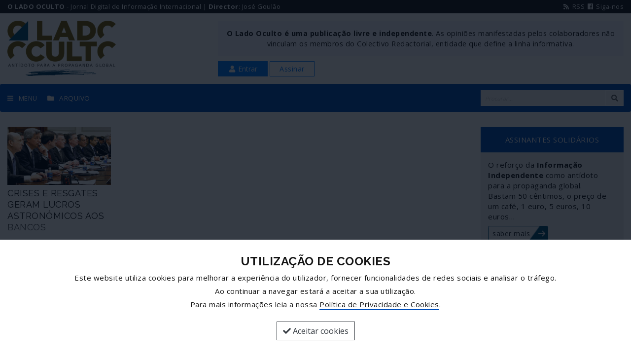

--- FILE ---
content_type: text/html; charset=utf-8
request_url: https://www.oladooculto.com/noticias.php?search=&tag=Washington%20Post&pn=3
body_size: 4750
content:
<!doctype html>
<html lang="pt">
<head>
<meta charset="utf-8">
<meta name="viewport" content="width=device-width, initial-scale=1.0">
<title>O Lado Oculto - Antídoto para a propaganda global</title>
<meta name="description" content="">
<meta property="og:image" content="https://www.oladooculto.com/images/og-image.png">
<meta property="og:image:type" content="image/png">
<meta property="og:image:width" content="800">
<meta property="og:image:height" content="408">
<meta property="og:image:alt" content="">
<meta property="og:description" content="">
<meta property="og:title" content="O Lado Oculto - Antídoto para a propaganda global">
<meta property="og:url" content="https://www.oladooculto.com//noticias.php?search=&tag=Washington%20Post&pn=3">
<meta property="og:site_name" content="O Lado Oculto">
<link rel="apple-touch-icon" sizes="180x180" href="images/apple-touch-icon.png">
<link rel="icon" type="image/png" sizes="32x32" href="images/favicon-32x32.png">
<link rel="icon" type="image/png" sizes="16x16" href="images/favicon-16x16.png">
<link rel="manifest" href="site.webmanifest">
<link rel="mask-icon" href="images/safari-pinned-tab.svg" color="#5bbad5">
<link rel="shortcut icon" href="images/favicon.ico">
<meta name="msapplication-TileColor" content="#da532c">
<meta name="msapplication-config" content="browserconfig.xml">
<meta name="theme-color" content="#ffffff">
<link rel="dns-prefetch" href="https://fonts.googleapis.com">
<link rel="stylesheet" type="text/css" href="font-awesome/css/fontawesome.min.css">
<link rel="stylesheet" type="text/css" href="font-awesome/css/all.css">
<link rel="stylesheet" type="text/css" href="bootstrap/css/bootstrap.min.css">
<link rel="stylesheet" type="text/css" href="css/style.css?1762675274">
<script src="js/jquery.min.js"></script>
</head>
<body>
<div id="prevent _click"></div>
<header>
	<div class="header-section-1">
		<div class="container-fluid">
			<div class="row">
				<div class="col-9">
					<p><strong>O LADO OCULTO</strong> - Jornal Digital de Informação Internacional | <strong>Director</strong>: José Goulão</p>
				</div>
				<div class="col-3 text-right">
					<p><a target="_blank" href="RSS.php"><i class="fas fa-fw fa-rss"></i> RSS</a> <a target="facebook" href="https://www.facebook.com/josegoulaooladooculto/"><i class="fab fa-fw fa-facebook" aria-hidden="true"></i> Siga-nos</a></p>
				</div>
			</div>
		</div>
	</div>

		<div class="header-section-2">
			<div class="container">
				<div class="row">
					<div class="col-md-3">
						<div style="">
							<a href="./"><img class="img-fluid main-logo" src="images/logo_big.png" alt="Logótipo O Lado Oculto - Antídoto para a Propaganda Global"></a>
						</div>
					</div>
					<div class="col-md-8 offset-md-1">
						<div class="top-info">
							<p><strong>O Lado Oculto é uma publicação livre e independente</strong>. As opiniões manifestadas pelos colaboradores não vinculam os membros do Colectivo Redactorial, entidade que define a linha informativa.</p>
						</div>
						<div class="top-btns-wrapper">
							<button class="btn btn-sm btn-primary rounded-0 btnLogin"><span class="fa fa-fw fa-user"></span> Entrar</button> <a class="btn btn-sm btn-outline-primary rounded-0 mr-2" href="assinaturas.php">Assinar</a>						</div>
					</div>
				</div>
			</div>
		</div>

<div class="header-section-3">
			<div class="container">
				<div class="row">
					<div class="col-md-9">
						<ul>
							<li><a href="javascript:void(0)" class="btn-toggle-menu"><span class="fa fa-bars" aria-hidden="true"></span>MENU</a></li>
							<li><a href="noticias.php" title="Arquivo"><span class="fas fa-folder"></span>ARQUIVO</a></li>
							<!--<li><a class="a2a_dd btn-share" href="https://www.addtoany.com/share"><span class="fa fa-fw fa-share-alt" aria-hidden="true"></span>PARTILHAR</a></li>-->
						</ul>
					</div>
					<div class="col-md-3">
						<form class="searchForm" action="noticias.php" method="get">
							<table>
								<tr>
									<td class="tcol-input"><input class="form-control form-control-sm border-0 rounded-0" type="search" name="search" placeholder="Procurar..." autocomplete="off" required></td>
									<td class="tcol-btn"><button class="btn btn-light border-0 rounded-0 btn-sm" type="submit"><i class="fa fa-fw fa-search"></i></button></td>
								</tr>
							</table>
						</form>
					</div>
				</div>
			</div>
		</div>
</header><section class="body">
	<div class="container">
		<div class="row">
			<div class="col-md-9">
					<div class="row"><div class="col-xs-12 col-sm-6 col-md-3">
	<div class="news-box">
		<a class="vermais" href="noticias.php?id=30"><img class="img-fluid bg-cover" src="images/800x450.gif" width="800" height="600" alt=" " style="background-image:url(../noticias/1537541725_banksters01.jpg)"></a>
		<div class="news-box-text">
			<h3 class="frontpage">CRISES E RESGATES GERAM LUCROS ASTRONÓMICOS AOS BANCOS</h3>
			<div class="intro">
				<p>Os cinco maiores bancos norte-americanos somaram lucros de 583 mil milhões de dólares durante os 10 anos que se seguiram ao colapso financeiro de 2008. A situação, proporcionada pelos resgates com dinheiro dos contribuintes e pela política de &quot;bancos que não podem falir&quot;, permitiu-lhes acumular activos próximos dos 10 biliões de dólares, mais de metade do PIB norte-americano em 2016. Os bancos &quot;tornaram-se salteadores&quot;, acusa o presidente da Public Citizen, organização de defesa dos consumidores que revelou o escândalo.</p>
			</div>
		</div>
		<div class="text-hider"></div>
	</div>
</div></div><nav><ul class="pagination"><li><a href="noticias.php?search=&tag=Washington Post&pn=1">1</a></li><li><a href="noticias.php?search=&tag=Washington Post&pn=2">2</a></li><li class="active"><a>3</a></li></ul><nav>			</div>
			<div class="col-md-3">
				<div class="infobox mb-3">
	<div class="infobox-title">
		ASSINANTES SOLIDÁRIOS
	</div>
	<div class="infobox-body">
		<p>O reforço da <strong>Informação Independente</strong> como antídoto para a propaganda global.<br>
		Bastam 50 cêntimos, o preço de um café, 1 euro, 5 euros, 10 euros…</p>
		<a class="btn btn-sm button-arrow-blue button-arrow-blue-sm" href="assinantes-solidarios.php">saber mais</a>
	</div>
</div><div class="column-header mb-3">// ÚLTIMAS</div><div class="media">
		<div class="media-body">
			<a href="noticias.php?id=932"><p><strong>ENTENDER CUBA E OS SEUS INIMIGOS</strong><br>A agressão norte-americana a Cuba é sobejamente conhecida (mas insuficientemente...</p></a>
		</div>
	</div><div class="media">
		<div class="media-body">
			<a href="noticias.php?id=931"><p><strong>E O IMPÉRIO FOGE PELA CALADA DA NOITE</strong><br>Um telegrama da insuspeita Associated Press, assinado por Kathy Gannon, testemunha o...</p></a>
		</div>
	</div><div class="media">
		<div class="media-body">
			<a href="noticias.php?id=930"><p><strong>PROFETAS DO VÍRUS ANUNCIAM A PRÓXIMA PANDEMIA</strong><br>Esta sexta-feira, 9 de Julho, entidades que integram a comunidade dos profetas do vírus...</p></a>
		</div>
	</div><div class="media">
		<div class="media-body">
			<a href="noticias.php?id=929"><p><strong>FALEMOS ENTÃO DE PARTILHA DE DADOS</strong><br>Recorrendo a um velho chavão do jornalismo, a notícia caiu como uma bomba nas...</p></a>
		</div>
	</div><div class="media">
		<div class="media-body">
			<a href="noticias.php?id=928"><p><strong>O IRÃO VOTOU CONTRA O IMPÉRIO</strong><br>Os eleitores iranianos escolheram Sayyed Ibrahim Raisi como presidente em  18 de Junho e...</p></a>
		</div>
	</div><div class="media">
		<div class="media-body">
			<a href="noticias.php?id=927"><p><strong>PIRATARIA E SEQUESTRO EM CABO VERDE POR ORDEM DE WASHINGTON</strong><br>Alex Saab, enviado especial do governo da Venezuela para a União Africana, foi...</p></a>
		</div>
	</div><p><a class="" href="noticias.php"><strong>Mais notícias...</strong></a></p>			</div>
		</div>
	</div>
</section>
<div id="loginBoxWrapper"></div>
<div id="sideMenu" class="sideMenu">
	<div style="margin-bottom:30px; text-align:right">
		<img class="btn-toggle-menu" src="images/iconfinder_22_171495-2.png" width="32" height="32" alt="fechar">
	</div>
	<ul>
		<li><a href="./">Início</a></li>
		<li><a href="quem-somos.php">Quem Somos</a></li>
		<li><a href="contactos.php">Contactos</a></li>		
		<li><a href="estatuto-editorial.php">Estatuto Editorial</a></li>
		<li><a href="ficha-tecnica.php">Ficha Técnica</a></li>
		<li><a href="politica-de-privacidade-e-cookies.php">Política de Privacidade e Cookies</a></li>
		<li class="separator"></li>
		<li><a href="assinaturas.php">Assinaturas</a></li>
		<li><a href="assinantes-solidarios.php">Assinantes Solidários</a></li>
		<li class="separator"></li>
		<li><a href="noticias.php"><span class="fas fa-fw fa-folder"></span> Arquivo</a></li>
				<li><a target="_blank" href="RSS.php"><span class="fas fa-fw fa-rss"></span> RSS</a></li>
		<li class="separator"></li>
		<div class="a2a_kit">
			<li><a class="a2a_button_facebook"><span class="fab fa-fw fa-facebook-f" aria-hidden="true"></span> Partilhar no Facebook</a></li>
			<li><a class="a2a_button_twitter"><span class="fab fa-fw fa-twitter" aria-hidden="true"></span> Partilhar no Twitter</a></li>
			<li><a class="a2a_dd" href="https://www.addtoany.com/share"><span class="fa fa-fw fa-plus" aria-hidden="true"></span> Partilhar...</a></li>
		</div>
	</ul>
</div>
<img src="images/gotop.png" width="48" height="48" alt="goto top" id="btngotop">
<footer>
	<section class="footer">
		<div class="container">
			<div class="row">
				<div class="col-xs-12 col-md-4">
					<table class="mb-2">
						<tr>
							<td class="text-nowrap color-green" style="line-height:.85em; font-size:2.2em; font-weight:900;">O LADO OCULTO</td>
						</tr>
						<tr>
							<td class="text-nowrap text-center" style="letter-spacing:.82px;"><small><strong>ANTÍDOTO PARA A PROPAGANDA GLOBAL</strong></small></td>
						</tr>
					</table>
					<p class="small">JORNAL DIGITAL DE INFORMAÇÃO INTERNACIONAL<br>
					Director: José Goulão</p>
				</div>
				<div class="col-xs-12 col-md-8">
					<div class="row">
						<div class="col-xs-6 col-sm-5 col-md-3">
							<p><strong>Sobre Nós</strong></p>
							<ul>
								<li><a href="quem-somos.php">Quem Somos</a></li>
								<li><a href="ficha-tecnica.php">Ficha Técnica</a></li>
								<li><a href="estatuto-editorial.php">Estatuto Editorial</a></li>
								<li><a href="politica-de-privacidade-e-cookies.php">Política de Privacidade</a></li>
								<li><a href="contactos.php">Contactos</a></li>
							</ul>
						</div>
						<div class="col-xs-6 col-sm-3 col-md-3">
							<p><strong>Notícias</strong></p>
							<ul>
								<li><a href="noticias.php">Arquivo</a></li>
																<li><a target="_blank" href="RSS.php"><span class="fas fa-fw fa-rss"></span> RSS</a></li>
							</ul>
						</div>
						<div class="col-xs-6 col-sm-4 col-md-3">
							<p><strong>Assinaturas</strong></p>
							<ul>
								<li><a href="assinaturas.php">Assinar O Lado Oculto</a></li>
								<li><a href="assinantes-solidarios.php">Assinantes Solidários</a></li>
							</ul>
						</div>
						<div class="col-xs-12 col-md-3">
							<p><strong>Redes Sociais</strong></p>
							<ul>
								<li><a target="facebook" href="https://www.facebook.com/josegoulaooladooculto/"><span class="fab fa-fw fa-facebook" aria-hidden="true"></span> Siga-nos no facebook</a></li>
							</ul>
							<div class="mb15"></div>
							<p class="small"><strong>Partilhe esta página</strong></p>
							<div class="a2a_kit">
								<ul>
									<li><a class="a2a_button_facebook"><span class="fab fa-fw fa-facebook-square" aria-hidden="true"></span> Facebook</a></li>
									<li><a class="a2a_button_twitter"><span class="fab fa-fw fa-twitter-square" aria-hidden="true"></span> Twitter</a></li>
									<li><a class="a2a_dd" href="https://www.addtoany.com/share"><span class="fas fa-fw fa-share-alt-square" aria-hidden="true"></span> Mais...</a></li>
								</ul>
							</div>
						</div>
						
					</div>
				</div>
			</div>
		</div>
	</section>
	<div class="container">
		<p class="small m-2 text-center">&copy; José Goulão - Comunicação, Unipessoal, Lda.</p>
	</div>
</footer>
<div class="cookie-alert"><div class="cookie-alert-text"><div class="container text-center"><h4><strong>UTILIZAÇÃO DE COOKIES</strong></h4><p>Este website utiliza cookies para melhorar a experiência do utilizador, fornecer funcionalidades de redes sociais e analisar o tráfego.</p><p>Ao continuar a navegar estará a aceitar a sua utilização.</p><p class="mb-4">Para mais informações leia a nossa <a class="underlined" href="politica-de-privacidade-e-cookies.php">Política de Privacidade e Cookies</a>.</p><button class="btn btn-outline-dark rounded-0" onClick="javascript:acceptCookies()"><span class="fa fa-check"></span> Aceitar cookies</button></div></div></div><script>function acceptCookies() {$.post("cookies-accept.php",{accept: "yes"},function() {$(".cookie-alert").fadeOut(500)});}</script><script src="js/scrollfix.js"></script>
<script>
$(document).ready(function(e){$('#preventclick').hide(200)});
$('.btnLogin').click(function(e) {$('#loginBoxWrapper').load('login-box.php').fadeIn(300);$('#loginInfo').text('');});
$(".btn-toggle-menu").click(function(e) { $("#sideMenu").toggleClass("sideMenuOpen");});
$(".menu_toggle").click(function(e) { $(this).parent().find(".dropdown-menu").show(300);});
$(window).scroll(function(){$('.header-section-3').scrollFix();if ($(this).scrollTop()) {$('#btngotop:hidden').stop(true, true).fadeIn();} else {$('#btngotop').stop(true, true).fadeOut();}});
$('#btngotop').click(function(e) {e.preventDefault();$('html, body').animate({scrollTop: 0}, 300);return false;})
$("a.search").click(function(e) {$(".searchFormWrapper").slideToggle(300);$("input[name=search]").focus()});
$(".btn-share").click(function(e) { $("div.share-options").slideToggle(200);});
</script>
<script async src="https://static.addtoany.com/menu/page.js"></script>
<script>var a2a_config=a2a_config || {};a2a_config.icon_color="#765C03";a2a_config.onclick=1;</script></body>
</html>

--- FILE ---
content_type: text/css
request_url: https://www.oladooculto.com/css/style.css?1762675274
body_size: 4041
content:
/* CSS Document */

/*
color_logo_blue: #004E75
color_logo_green: #765C03
color_mid_blue: #004eb9
@import url('https://fonts.googleapis.com/css?family=Open+Sans:300,400,600,700&display=swap');
*/
@import url('https://fonts.googleapis.com/css?family=Open+Sans:300,400,700,800&display=swap');
@import url('https://fonts.googleapis.com/css?family=Raleway:400,700,900&display=swap');
@import url('https://fonts.googleapis.com/css?family=Oswald:400,600&display=swap');

html, body {height:100%;margin:0;padding:0;color:#171817;}
body {font-family:'Open Sans', sans-serif;font-size:15px;margin-bottom:1px;background:#fff;color:#181818;letter-spacing:.5px;}
h1,h2,h3,h4,h5,h6 { font-family:'Raleway';}

#prevent_click { position: fixed; top: 0; left: 0; width: 100%; height: 100%; background-color: rgba(250,250,250, 0.9); background-image: url('../images/wait.gif'); background-repeat: no-repeat; background-position: center; z-index: 999; }

header {margin-bottom:30px;}

.header-box {}

.header-section-1 {width:100%;clear:both;padding:4px 0 4px 0; background-color:#004eb9; background-color:#181818; background-color:#181818; color:#fff; display:none;}
.header-section-1 p { margin:0 0 0 0; font-size:.8rem}
.header-section-1 a { color:#f2f2f2;}
.header-section-1 a:hover {color:#fff; text-decoration:none;}

.header-section-2 {width:100%;clear:both;padding-top:1em;}
.header-section-2 [class*="col-"] {margin-bottom:1em;}
.header-section-2 .main-logo {width:100%;max-width:220px;height:auto;margin:0 ; display:block;}
.header-section-2 .top-btns-wrapper, .header-section-2 .top-info { width:100%; float:left;clear:both;}
.header-section-2 .top-info {padding:15px 10px;background-color:#F8F8FF; text-align:center}
.header-section-2 .top-info p {margin-bottom:0; font-size:.8rem}
.header-section-2 .top-btns-wrapper {padding-top:10px; }
.header-section-2 .btn { padding-left:1.2rem; padding-right:1.2rem;}

.header-section-3 {width:100%;clear:both;overflow:auto; /*border-top:2px solid #181818;border-bottom:2px solid #181818;*/background-color:#fff;}
.header-section-3 .container {background-color:#004eb9;-webkit-border-radius:4px;-moz-border-radius:4px;border-radius:4px; padding-top:.5em; padding-bottom:.5em;}
.header-section-3 ul {list-style:none; margin:0; padding:0; float:left; }
.header-section-3 ul li {float:left; line-height:2rem; width:auto; white-space:nowrap; padding-right:10px}
.header-section-3 ul li:last-child {}
.header-section-3 ul li a {color:#f7f7f7; display:block; transition:all .5s; padding:5px 10px 5px 0; font-size:.9em; font-weight:400}
.header-section-3 ul li a span { margin-right:10px;}
.header-section-3 ul li a:hover { text-decoration:none;text-shadow:0 0 10px #FFF;}


.scroll-fix {z-index:4; width:100% !important;background-color:#004eb9;}

.searchForm { float:right; width:100%;}
.searchForm table {margin:4px 0; width:100%;}
.searchForm .tcol-input { background:#FFF;width:100%;}
.searchForm .tcol-btn {background:#FFF;}
.searchForm input {background:#f6f6f6; border:none; outline:none; width:100%;}
.searchForm ::placeholder { color: #CCC; font-size:.8em; font-style:italic }
.searchForm :-ms-input-placeholder { color: #E0E0E0;font-size:.8em; font-style:italic }
.searchForm ::-ms-input-placeholder { color: #E0E0E0;font-size:.8em; font-style:italic }
.searchForm button {color:#666; cursor:pointer; background:#f6f6f6; border:none; outline:none; display:block}
.searchForm input:focus, .searchForm button:focus {outline:none; box-shadow:none;}

.sideMenu { width:100%; max-width:400px; padding:20px; background:#FFF; position:fixed; top:0; left:-400px; z-index:5; height:100%; border-right:1px solid #f0f0f0; -webkit-transition: all .3s; transition: all .3s; overflow: auto;}
.sideMenuOpen {right:auto !important;left:0px !important;}
.btn-toggle-menu {cursor: pointer;}
.sideMenu ul {list-style:none; margin:0; padding:0;}
.sideMenu ul li { width:100%; float:left; line-height:2em; border-bottom:1px solid #f2f2f2;}
.sideMenu ul li a { display:block;}
.sideMenu ul li a:hover { text-decoration:none;display:block; color:#004e75}
.sideMenu ul li.separator {border-bottom: none; height:1em;}

div.media {height:7.7rem; overflow:hidden;}
div.media-body {}
div.media { border-bottom:1px solid #CCC; padding-bottom:10px; margin-bottom:10px;}
div.media p { font-size:1rem; margin:0}
div.media a { color:inherit;}

figcaption {font-size:.9rem; font-style:italic;}

.js-conveyor-wrap{width: 100%; white-space: nowrap; overflow: hidden;}
.js-conveyor-wrap ul{ display: inline-block;}
.js-conveyor-wrap ul li{ line-height: 36px;  font-size: 16px;}
.js-conveyor-wrap ul li a {color:#000; font-weight:600; border-bottom:5px solid #004eb9; padding-bottom:4px}
.js-conveyor-wrap ul li a:hover {color:#004eb9; text-decoration:none;}
.js-conveyor-wrap ul li span { padding:0 15px; }

.manchete {position:relative;}
.manchete h1{color:#181818; font-family:Oswald; font-weight:600;  font-size:1.8em;}
.pp-wrapper {width:100%; height:100%; padding-left:0px;border-left: none;}
.column-header {color:#004eb9;border-bottom:1px solid #004eb9;border-top:1px solid #004eb9;padding:8px 0; font-family: 'Oswald'; font-size:1.1rem; font-weight:600;}
@media (min-width:768px){
	.manchete h1{font-size:2.8em;}
	.pp-wrapper {border-left: 1px solid #ccc; padding-left:30px;}
	.column-header {font-size:1.3rem;}
}

.vticker{width: 100%;height:100% !important;}
.vticker-btn { float:right;margin-left:5px;}
.vticker ul{padding: 0; margin:0; list-style:none;}
.vticker li{list-style: none;}


.news-title {font-size:2em;}
.news-box { width:100%; height:auto; position: relative; -webkit-transition: max-height 1s;-moz-transition: max-height 1s;transition: max-height 1s; margin-bottom:30px;}
.news-box img { margin-bottom:5px;}
.news-box-text { height:9em;overflow: hidden;}
.news-box h3 {font-family: 'Raleway', sans-serif; font-weight:700; line-height:1.3em; font-size:1.2em;}
.news-box a:before { content:""; position:absolute; top:0; bottom:0; left:0; right:0; z-index:1;}


.text-hider {position: absolute;bottom: 0;left: 0px; width: 100%; height:5em; margin: 0;background-image: linear-gradient(to bottom, transparent, #FFF);}
.bg-cover {background-repeat:no-repeat; background-size:cover; background-position:center;}
div.tags .btn-default { margin:0px 4px 4px 0px; border:1px solid #666;}
.button-arrow-blue {background:none; background-image:url(../images/button_blue.png); background-repeat:no-repeat; background-position:center right; background-size:contain;border: 1px solid #004E75;}
.button-arrow-blue-sm {padding-right:36px;}

.color-blue {color:#004eb9;}
.color-logo-blue {color:#004E75;}
.color-green {color:#765C03;}
.bg-blue {color:#FFF;background:#004e75;}
.bg-green {color:#FFF; background:#765C03;}
.no-margin { margin-bottom:0; margin-left:0; margin-right:0; margin-top:0;}
.no-border {border:none}
.exclusiv-alert {width:auto;margin:0 auto 1.5em auto;padding:20px;border:4px solid #E00;}

h1.frontpage, h2.frontpage, h3.frontpage, h4.frontpage, h5.frontpage, h6.frontpage {font-family: 'Raleway', sans-serif; font-weight:normal; line-height:1.3em;}

.container { width:100% !important; max-width:1310px !important;}
.btn:focus {outline:none !important; box-shadow:none !important;}
.container-small { width:100% !important; max-width:900px !important;}
.a2a_menu {border-radius:0 !important}

.infobox {background-color:#f0f0f0;}
.infobox-title {background-color:#004eb9;color:#FFF; padding:15px; text-align:center;}
.infobox-title table tr td:first-child { padding-right:15px;}
.infobox-title table {width:100%;}
.infobox-title table tr td {text-align:inherit; vertical-align:middle;}
.infobox-title table tr td:last-child {width:100%; font-weight:400; font-size:.9em; font-family:Raleway;}
.infobox-body { padding:15px;line-height:1.4em;}
.infobox-body p { margin-bottom:.5rem;}

.text-xl { font-size:2rem; font-family: 'Catamaran', sans-serif;}
.text-xxl { font-size:5rem; font-family: 'Catamaran', sans-serif;}


a.underlined {text-decoration:none; color: inherit;}
a.underlined { border-bottom:2px solid #004eb9;}
a.underlined:hover {text-decoration:none; color:#004eb9;}

a.saibamais { font-weight:600; text-decoration:none; color:#004eb9; border: 1px solid #e0e0e0; padding:1px 12px; border-radius:4px; font-size: x-small; white-space:nowrap;}
a.saibamais::after {font-family: "Font Awesome 5 Free";content: " \f141"; }

h1.frontpage {font-family: 'Oswald', sans-serif; font-weight:normal; font-size:2.1rem; font-weight:600;}

.cookie-alert { width:100%; height:100%;position:fixed;top:0px; bottom:0px;left:0px;z-index:1001; background:#ccc; background:rgba(3,10,22,.8);}
.cookie-alert-text { width:100%; height: auto;padding:30px 15px;position:fixed;left:0px; bottom:0px; background:#FFF;color:#141414;}
.cookie-alert p {margin:0; margin:5px 0}

input.parsley-success,select.parsley-success,textarea.parsley-success { border: 1px solid #0C0;}
input.parsley-error,select.parsley-error,textarea.parsley-error { color:#f00; border: 1px solid #f00;}
.parsley-errors-list {display:none;}
.parsley-errors-list.filled {opacity: 1;}

#loginBoxWrapper { width:100%; height:100%; display:none; position:fixed; top:0; z-index:999; background-color:rgba(60,60,60,.5) }
#loginBoxWrapper .loginBox {margin:auto; width:100%; max-width:400px; padding:30px; margin-top:5%; background:#FFF;position:relative;}
#loginBoxWrapper .loginBox h2 { margin-bottom:30px; margin-top:0px; }
#loginBoxWrapper .loginBox table {width:100%; border:none; border-bottom:1px solid #DEDEDE; margin-bottom:20px}
#loginBoxWrapper .loginBox input[type=email],.loginBox input[type=password] { background:#FFF; border:none; width:100%; padding:10px 20px;-webkit-box-shadow:0 0 0px 50px #FFF inset; outline:none !important;}
#loginBoxWrapper .loginBox .btn-cancel { background-color:#F0F0F0; text-shadow:none;}
#loginBoxWrapper div.checkbox { margin:30px 0;}

#btngotop {position:fixed;bottom:15px;right:15px; display: none; z-index:9;cursor:pointer}

.footer {color:#1a1a1a; margin-top:40px; padding-top:40px; background-color:#f4f4f4;}
.footer-logo {margin-bottom:30px; text-align:center; font-size:small}
.footer .row .row div[class^="col-"] {}
.footer-top-bar { padding:10px; padding-bottom:10px; background: #363636; }
.footer ul { margin:0; padding:0; list-style:none;margin-bottom:30px;}
.footer ul li {line-height:1.5em; width:100%; margin-bottom:4px;}
.footer ul li a { text-decoration:none; font-size:.9em; display:block; border-bottom:1px solid #ddd; padding-bottom:6px; color:#555;}
.footer ul li a:hover { color:#000; text-decoration:none;}
.footer .btn { border:1px solid #765C03;}
.footer a.btn { color:#004e75 !important; font-weight:600; white-space:pre-wrap; font-size:.9em;}
.copyright {font-size:small; background:#f9f9f9;color:#000;padding-top:6px;padding-bottom:6px;}

div.tags .btn { margin:0px 4px 4px 0px; border:1px solid #666;}
div.tags .btn:hover { background:#e9e9e9;}

.hidden-small {display: none;}
.visible-small {display: inline-block;}

@media screen and (min-width:768px) {
	.header-section-1 {display:block;}
	.hidden-small {display: inline-block;}
	.visible-small {display: none;}
	.header-section-2 .top-info p {font-size:.9rem}
}


ul.pagination {margin:0px; padding:0px; margin-top:30px; list-style:none;}
ul.pagination * {border-radius:0 !important;}
ul.pagination>li {float:left; width:32px; line-height:32px; border:1px solid #765C03; text-align:center; margin-right:4px}
ul.pagination>li.active>a {background-color:#765C03; color:#FFF; border-color:transparent;}
ul.pagination>li>a {color: #111; display:block;}
ul.pagination>li>a:hover { background:#765C03;color:#FFF;}


/*

.whitebox {width:100%;padding:15px;background:#FFF;}
.lightgreybox {width:100%;padding:15px;background:#f3f3f3;}
.bluebox {width:100%;padding:15px;background: #CCF3F7;}
.titlebox {width:100%;padding:30px;background:#e9e9e9; text-align:center}
.titlebox h1 {margin:0; font-weight:300; font-family:'Source Sans Pro';}

.col-news-blue { color:#FFF; background-color:#004e75; padding:10px;}
.col-news-blue h4 {letter-spacing:1px;}


h1.bigtitle {font-family: 'Raleway', sans-serif; font-weight:normal; line-height:1.3em; font-size:2.5em;}



.a2a_svg, .a2a_count { border-radius: 50% !important;}


.btnLogin {cursor:pointer;}

#navbar-small {overflow:auto; background:#369; z-index:5;border-top:1px solid #527eaa;}
#navbar-large {display:none;border-top:1px solid #527eaa;}

.nav-col-left {text-align:center; display:none; float:left; width:auto;}
.nav-col-right { width:340px; max-width:100%; float:right; }



a.vermais { font-weight:600; text-decoration:none; color:#765C03;}

.table-layout { width:100%; height:100%;}
.table-layout-top {height:auto;}
.table-layout-content {height:100%; vertical-align:top;}
.table-layout-bottom {height:auto;}

.lightbox { display: none; }

h1, h2, h3, h4, h5, h6 {font-family: 'Source Sans Pro', sans-serif; font-weight:400; margin-top:0;}
h1.frontpage, h2.frontpage, h3.frontpage, h4.frontpage, h5.frontpage, h6.frontpage {font-family: 'Raleway', sans-serif; font-weight:normal; line-height:1.3em;}

.text-xl { font-size:2rem; font-family: 'Catamaran', sans-serif; text-align:right;}
.text-xxl { font-size:5rem; font-family: 'Catamaran', sans-serif; text-align:right;}

.header { }

.user-btns { background:#e0e0e0; color:#004e75;}
.user-buttons a { cursor:pointer;}
.user-buttons a:hover { text-decoration:none;}

.btn-outline {background:none; outline:1px solid #141414;}
.btn-outline.active, .btn-outline:active,.btn-outline:hover, .btn-outline:focus {-webkit-box-shadow:none;box-shadow:none; outline:1px solid #141414;border:1px solid #141414;}
.btn-outline-white {background:none; outline:1px solid #FFF;}
.btn-outline-white.active, .btn-outline-white:active, .btn-outline-white:focus {-webkit-box-shadow:none;box-shadow:none;outline:1px solid #FFF;border:1px solid #FFF;}





ul.pagination {margin:0px; padding:0px; margin-top:30px; list-style:none;}
ul.pagination * {border-radius:0 !important;}
ul.pagination>li {float:left; width:32px; line-height:32px; border:1px solid #765C03; text-align:center; margin-right:4px}
ul.pagination>li.active>a {background-color:#765C03; color:#FFF; border-color:transparent;}
ul.pagination>li>a {color: #111; display:block;}
ul.pagination>li>a:hover { background:#765C03;color:#FFF;}




.noticias-list-item { width:100%; height:130px; overflow:hidden; position:relative; margin-bottom:30px; padding-left:10px; border-left:1px solid #765C03;}
.noticias-list-item h5 { white-space:nowrap; text-overflow:ellipsis; margin-bottom:8px}

.media-table { margin-bottom:10px;}
.media-table td { vertical-align:top;}
.media-table img {background-repeat:no-repeat; background-size:cover; background-position:center;}











@media screen and (min-width:460px) {
	.nav-col-left {width:20%;}
	.nav-col-right {width:80%;}
	ul.top-btns-right li a {padding:10px;}
	.nav-col-left { display:block;}
}
@media screen and (min-width:510px) {
	body {padding-top:0px;}
	a.nome { font-size:1.5em;}
}
@media screen and (min-width:768px) {
	body {padding-top:0px;}
	.semanario { text-align:left;}
	.edicao, .usernameinfo { text-align:right;}
	.nav-col-left {width:40%;}
	.nav-col-right {width:60%;}
}
@media screen and (min-width:992px) {
	div.logo-wrapper {margin-bottom:-1px;}
	a.nome { font-size:2.5em;}
	.footer-logo {text-align:left;}
	.news-title {font-size:3em;}
	#navbar-small {display:none;}
	#navbar-large {display:block;}
}
@media (min-width: 1340px) {}
*/